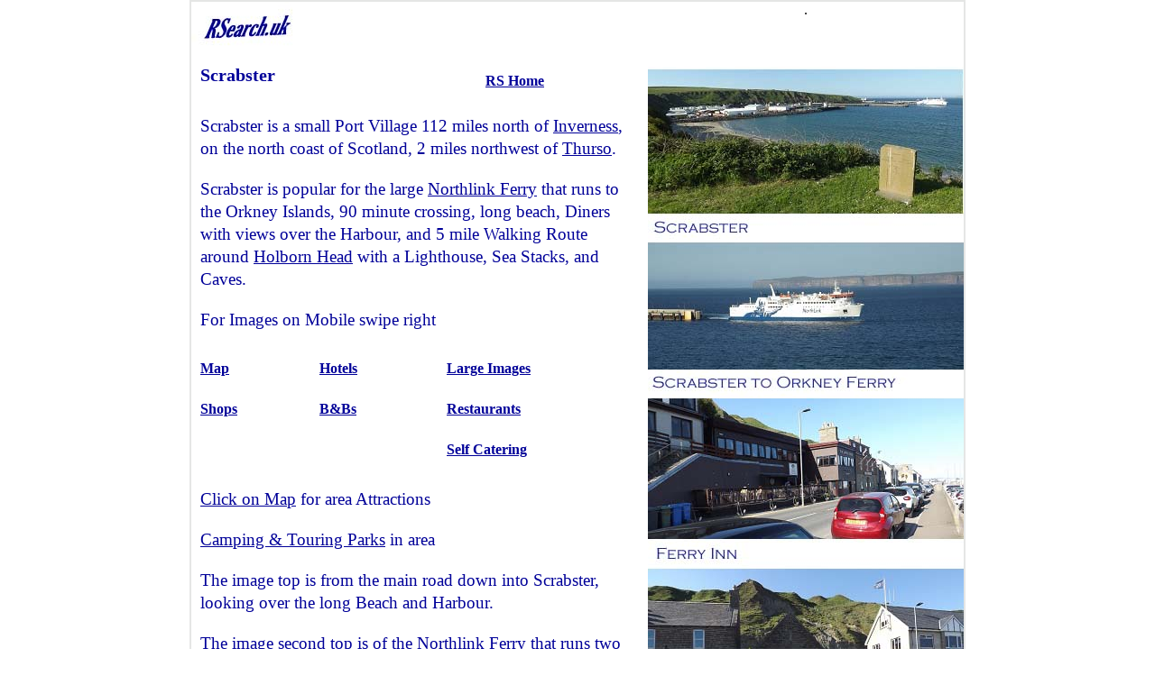

--- FILE ---
content_type: text/html
request_url: https://www.relevantsearchscotland.co.uk/scrabster.html
body_size: 11963
content:
<!DOCTYPE HTML PUBLIC "-//W3C//DTD HTML 4.01 Transitional//EN">

<html lang="en">
<head>
  
  <title>Scrabster</title>
  <meta name="viewport" content=
  "width=device-width, initial-scale=1">
  <link rel="stylesheet" href="four.css" type="text/css">
  <meta http-equiv="Content-Type" content=
  "text/html; charset=utf-8">
  <meta name="description" content=
  "Information on Scrabster large photos attractions and accommodation">
  <meta name="keywords" content=
  "scrabster, northlink ferry, lifeboat, ferry inn, restaurant, castle, fishing boats, harbour, quay">

</head>

<body topmargin="0">
  <table width="100%" border="1" align="center" cellpadding="0"
  cellspacing="0" bordercolor="#E5E6E5">
    <tr>
      <td>
        <table width="100%" border="0" cellspacing="0" cellpadding=
        "0">
          <tr>
            <td width="60%" valign="top">
              <table width="100%" border="0" cellspacing="0"
              cellpadding="0">
                <tr>
                  <td><img src="images/rsearchlogo.jpg" title=
                  "logo" alt="logo image" width="150" height=
                  "60"></td>
                </tr>
              </table>

              <table width="100%" border="0" align="center"
              cellpadding="10" cellspacing="0">
                <tr>
                  <td valign="top">
                    <table width="100%" border="0" cellspacing="0"
                    cellpadding="0">
                      <tr>
                        <td width="65%" height="30">
                          <h1>Scrabster</h1>
                        </td>

                        <td width="35%">
                          <a href="index.html" class="over">RS
                          Home</a>
                        </td>
                      </tr>
                    </table>

                    <p>Scrabster is a small Port Village 112 miles
                    north of <a href="inverness.html" class=
                    "top">Inverness</a>, on the north coast of
                    Scotland, 2 miles northwest of <a href=
                    "thurso.html" class="top">Thurso</a>.</p>

                    <p>Scrabster is popular for the large <a href=
                    "https://www.northlinkferries.co.uk" target=
                    "_blank" class="top">Northlink Ferry</a> that
                    runs to the Orkney Islands, 90 minute crossing,
                    long beach, Diners with views over the Harbour,
                    and 5 mile Walking Route around <a href=
                    "https://www.walkhighlands.co.uk/sutherland/holburn-head.shtml"
                    target="_blank" class="top">Holborn Head</a>
                    with a Lighthouse, Sea Stacks, and Caves.</p>

                    <p>For Images on Mobile swipe right</p>

                    <table width="100%" border="0" cellspacing="0"
                    cellpadding="0">
                      <tr>
                        <td width="27%" height="45">
                          <a href=
                          "https://www.google.co.uk/maps?q=Scrabster"
                          target="_blank" class="over">Map</a>
                        </td>

                        <td width="29%">
                          <a href=
                          "https://www.google.co.uk/maps/search/Scrabster+Hotels"
                          target="_blank" class="over">Hotels</a>
                        </td>

                        <td width="44%">
                          <a href=
                          "https://www.flickr.com/photos/151524482@N05/albums/72157671908647197"
                          target="_blank" class="over">Large
                          Images</a>
                        </td>
                      </tr>
                    </table>

                    <table width="100%" border="0" cellspacing="0"
                    cellpadding="0">
                      <tr>
                        <td width="27%" height="45">
                          <a href=
                          "https://www.google.co.uk/maps/search/Scrabster+Shops"
                          target="_blank" class="over">Shops</a>
                        </td>

                        <td width="29%">
                          <a href=
                          "https://www.google.co.uk/maps/search/Scrabster+B%26Bs"
                          target="_blank" class="over">B&amp;Bs</a>
                        </td>

                        <td width="44%">
                          <a href=
                          "https://www.google.co.uk/maps/search/Scrabster+Restaurants"
                          target="_blank" class=
                          "over">Restaurants</a>
                        </td>
                      </tr>
                    </table>

                    <table width="100%" border="0" cellspacing="0"
                    cellpadding="0">
                      <tr>
                        <td width="27%" height="45">&nbsp;</td>

                        <td width="29%">&nbsp;</td>

                        <td width="44%">
                          <a href=
                          "https://www.google.co.uk/maps/search/Scrabster+Self+Catering"
                          target="_blank" class="over">Self
                          Catering</a>
                        </td>
                      </tr>
                    </table>

                    <p><a href="north-scotland-map.html" class=
                    "top">Click on Map</a> for area Attractions</p>

                    <p><a href="scotland-camping.html" class=
                    "top">Camping &amp; Touring Parks</a> in
                    area</p>
                  
                    <p>The image top is from the main road down
                    into Scrabster, looking over the long Beach and
                    Harbour.</p>

                    <p>The image second top is of the Northlink
                    Ferry that runs two or three times per day
                    between Scrabster and <a href=
                    "https://stromnessorkney.com" target="_blank"
                    class="top">Stromness</a> on Orkney, second
                    largest town after <a href=
                    "https://www.orkney.com/explore/kirkwall"
                    target="_blank" class="top">Kirkwall</a>.
                    Stromness and Kirkwall are 14 miles apart.</p>

                    <p>The <a href=
                    "https://www.coastandcountrypubs.com/ferryinn"
                    target="_blank" class="top">Ferry Inn</a> is on
                    the Main Street with the Restaurant having good
                    views over the Harbour.</p>

                    <p>The <a href=
                    "https://www.captainsgalley.co.uk" target=
                    "_blank" class="top">Captains Galley</a>
                    Seafood Restaurant is also on the Main Street
                    by the Harbour.</p>

                    <h2>Scrabster History</h2>

                    <p>875 - the Orkney Islands were taken over by
                    Norse / Vikings. The Vikings then began trying
                    to take control of areas on Mainland
                    Scotland.</p>

                    <p>1140s? - the Bishop of Caithness had a
                    Castle built at Scrabster to serve as his
                    Secure Residence.</p>
                  
                    <p>1201 - the Norse Earl of Orkney, <a href=
                    "https://en.wikipedia.org/wiki/Harald_Maddadsson"
                    target="_blank" class="top">Harald
                    Maddadson</a>, tortured a Bishop at Scrabster
                    Castle, forcing the Bishop to relocate to
                    Halkirk 9 miles south.</p>

                    <p>1472 - King James III of Scotland gained
                    control of Orkney through a <a href=
                    "https://en.wikipedia.org/wiki/History_of_Orkney"
                    target="_blank" class="top">Land Deal</a> with
                    the Norse.</p>

                    <p>1544 - the Sinclairs, Earls of Caithness,
                    gained control of Scrabster Castle.</p>

                    <p>1726 - <a href=
                    "http://www.caithness.org/caithness/castles/bishopspalace/"
                    target="_blank" class="top">Scrabster
                    Castle</a> was noted as being in Ruin, very
                    little remains.</p>

                    <p>1820 - the first Pier at Scrabster was built
                    at a time the first Steam Powered Boats began
                    operating around Scotland.</p>

                    <p>1834 - Scrabster House was built high above
                    the Harbour.</p>

                    <p>1841 - the Scrabster Harbour Trust was
                    formed, leading to the Harbour being used by
                    Ships from Mainland Ports such as Aberdeen,
                    Edinburgh, and Glasgow.</p>

                    <p>1856 - the first known regular Ferry Service
                    between Scrabster and Stromness was founded by
                    John Stanger.</p>

                    <p>1862 - Holborn Head Lighthouse was built to
                    help Guide Ships into Scrabster.</p>

                    <p>1874 - the Highland Railway reached Thurso,
                    leading to the Ferries also serving as Royal
                    Mail Ships.</p>

                    <p>1970s - the St Ola Pier was built for Roll
                    On Roll Off Ferries.</p>

                    <p>1990s - the Fish Market at Scrabster was
                    enlarged with Fishing Boats from around Europe
                    landing their catches.</p>

                    <p>2002 - the new Queen Elizabeth Quay was
                    built for the larger <a href=
                    "https://www.undiscoveredscotland.co.uk/orkney/northlink/index.html"
                    target="_blank" class="top">Northlink Ferry</a>
                    that began running between Scrabster and
                    Stromness.</p>

                    <table width="330" border="0" cellspacing="0"
                    cellpadding="0">
                      <tr>
                        <td height="50">
                          <a href="index.html" class="over">RS
                          Home</a>
                        </td>
                      </tr>
                    </table><br>
                    <br>
                    <br>
                    <br>
                    <br>
                  </td>
                </tr>
              </table>
            </td>

            <td width="40%" valign="top">
              <table width="350" border="0" align="center"
              cellpadding="0" cellspacing="0">
                <tr>
                  <td>
                    <div align="center">
                      .<br>
                      <br>
                      <br>
                      <br>
                    </div>
                  </td>
                </tr>

                <tr>
                  <td><img src="scrabster/Scrabster-Images.jpg"
                  title="Scrabster Images" alt="Scrabster Photos"
                  width="350" height="1150"></td>
                </tr>

                <tr>
                  <td>
                    <div align="center">
                      .
                    </div><br>
                    <br>
                    <br>
                    <br>
                    <br>
                  </td>
                </tr>
              </table>
            </td>
          </tr>
        </table>
      </td>
    </tr>
  </table>
</body>
</html>

--- FILE ---
content_type: text/css
request_url: https://www.relevantsearchscotland.co.uk/four.css
body_size: 2757
content:
a.over:link {
font-family: "book antiqua", serif;
border-bottom:none;
font-size: 16px;
font-weight: bold;
padding-right: 0;
padding-left: 0;
margin-right: 0;
color: #000099;
text-align: left;
text-decoration: underline;
}

a.over:visited {
font-family: "book antiqua", serif;
border-bottom: none;
font-size: 16px;
font-weight: bold;
padding-right: 0;
padding-left: 0;
color: #8D8B8B;
text-align: left;
text-decoration: underline;
}
a.over:hover {
font-family: "book antiqua", serif;
border-bottom: none;
font-size: 16px;
font-weight: bold;
padding-right: 0;
padding-left: 0;
color: #9FC3F3;
text-align: left;
text-decoration: underline;
}

a.top:link {
font-family: "book antiqua", serif;
border-bottom: none;
font-size: 19px;
font-weight: normal;
color: #000099;
text-align: left;
text-decoration: underline;
}

a.top:visited {
font-family: "book antiqua", serif;
border-bottom: none;
font-size: 19px;
font-weight: normal;
color: #8D8B8B;
text-align: left;
text-decoration: underline;
}
a.top:hover {
font-family: "book antiqua", serif;
border-bottom: none;
font-size: 19px;
font-weight: normal;
color: #9FC3F3;
text-align: left;
text-decoration: underline;
}

a.above:link {
font-family: "book antiqua", serif;
border-bottom: none;
font-size: 14px;
color: #000099;
text-align: left;
}

a.above:visited {
font-family: "book antiqua", serif;
border-bottom: none;
font-size: 14px;
color: #8D8B8B;
text-align: left;
}
a.above:hover {
font-family: "book antiqua", serif;
border-bottom: none;
font-size: 14px;
color: #9FC3F3;
text-align: left;
}

  BODY {
max-width: 860px;
margin: 0 auto !important;
float: none !important;
}

H1 {font-weight: bold; text-align: left;
  font-size: 20px; color: #000099; font-family: "book antiqua", serif} 

H2
  {font-weight: bold; text-align: left; margin-bottom: 0; padding-bottom: 0; font-size: 19px; color:
  #000099; font-family:"book antiqua", serif} 

H3 {font-weight: normal;
  text-align: center; font-size: 11px; margin-bottom: 0px; padding-bottom: 0; color: #000099; font-family:
  "book antiqua", serif} 

H4 {font-weight: normal; text-align: center; margin-bottom: 0; padding-bottom: 0; line-height: 12pt; font-size: 14px; color:
  #000099; font-family: "book antiqua", serif} 
  
H5 {font-weight: normal; text-align: left; margin-bottom: 0; padding-bottom: 2px; font-size: 10px; color:
  #000099; font-family: "book antiqua", serif}
  
H6 {font-weight: bold; text-align: left;
  font-size: 16px; color: #000099; margin-bottom: 0px; padding-bottom: 0; font-family: "book antiqua", serif} 

P
  {font-family: "book antiqua", serif; color: #000099; font-size: 19px; line-height: 19pt; margin-bottom:20px; font-style: normal}

span.lg{
font-family: "book antiqua", serif;
font-weight: bold; 
font-size: 17px;
color: #000099; 
}

